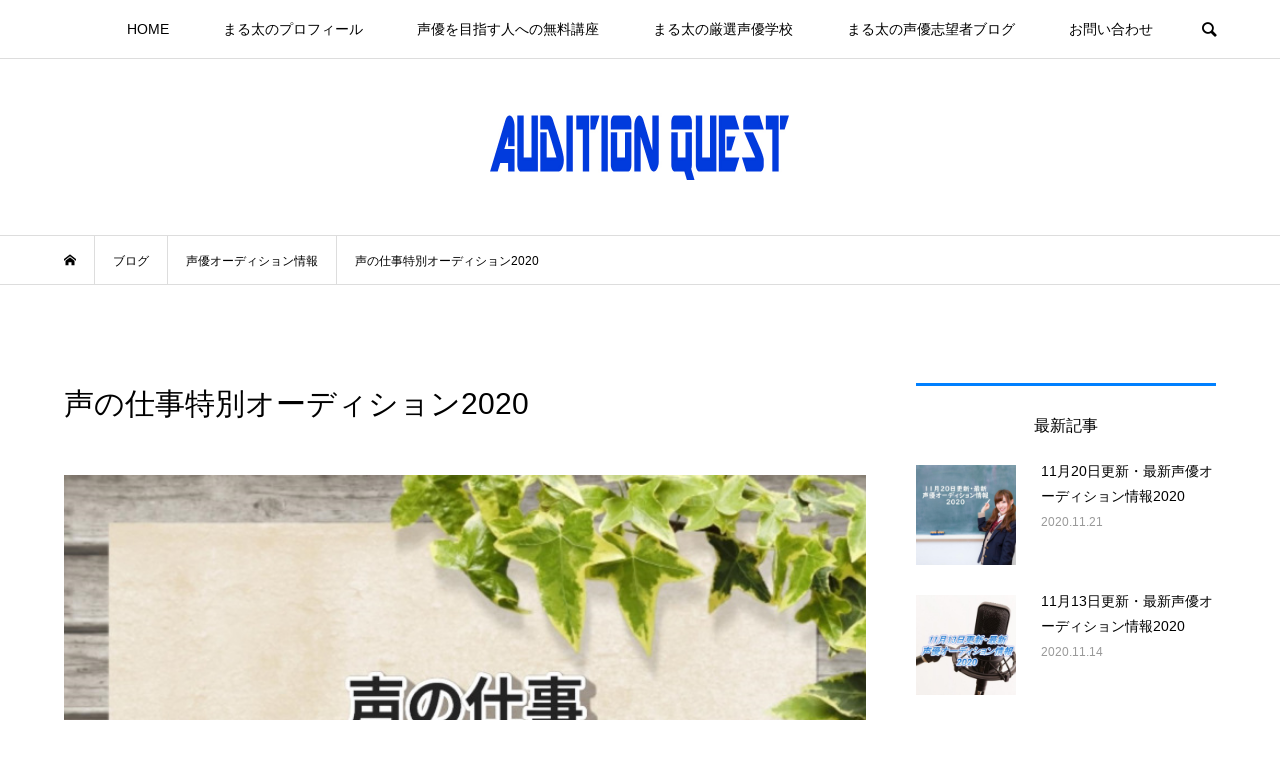

--- FILE ---
content_type: text/html; charset=UTF-8
request_url: https://audition.seiyu-quest.com/interview-deview
body_size: 11172
content:
<!DOCTYPE html>
<html lang="ja">
<head >
<meta charset="UTF-8">
<meta name="description" content="声の仕事特別オーディション2020がDeviewさんより応募できます。&amp;nbsp;概要今注目の声優、アナウンサー、キャスター、ナレーターなど「声」の分野で活躍するタレントが多数所属するプロダクション13社が参加。">
<meta name="viewport" content="width=device-width">
<title>声の仕事特別オーディション2020 &#8211; 声優オーディション・声優学校情報-本気で声優になりたいあなたへ</title>
<meta name='robots' content='max-image-preview:large' />
<link rel='stylesheet' id='wp-block-library-css' href='https://audition.seiyu-quest.com/wp-includes/css/dist/block-library/style.min.css?ver=6.4.7' type='text/css' media='all' />
<link rel='stylesheet' id='liquid-block-speech-css' href='https://audition.seiyu-quest.com/wp-content/plugins/liquid-speech-balloon/css/block.css?ver=6.4.7' type='text/css' media='all' />
<style id='classic-theme-styles-inline-css' type='text/css'>
/*! This file is auto-generated */
.wp-block-button__link{color:#fff;background-color:#32373c;border-radius:9999px;box-shadow:none;text-decoration:none;padding:calc(.667em + 2px) calc(1.333em + 2px);font-size:1.125em}.wp-block-file__button{background:#32373c;color:#fff;text-decoration:none}
</style>
<style id='global-styles-inline-css' type='text/css'>
body{--wp--preset--color--black: #000000;--wp--preset--color--cyan-bluish-gray: #abb8c3;--wp--preset--color--white: #ffffff;--wp--preset--color--pale-pink: #f78da7;--wp--preset--color--vivid-red: #cf2e2e;--wp--preset--color--luminous-vivid-orange: #ff6900;--wp--preset--color--luminous-vivid-amber: #fcb900;--wp--preset--color--light-green-cyan: #7bdcb5;--wp--preset--color--vivid-green-cyan: #00d084;--wp--preset--color--pale-cyan-blue: #8ed1fc;--wp--preset--color--vivid-cyan-blue: #0693e3;--wp--preset--color--vivid-purple: #9b51e0;--wp--preset--gradient--vivid-cyan-blue-to-vivid-purple: linear-gradient(135deg,rgba(6,147,227,1) 0%,rgb(155,81,224) 100%);--wp--preset--gradient--light-green-cyan-to-vivid-green-cyan: linear-gradient(135deg,rgb(122,220,180) 0%,rgb(0,208,130) 100%);--wp--preset--gradient--luminous-vivid-amber-to-luminous-vivid-orange: linear-gradient(135deg,rgba(252,185,0,1) 0%,rgba(255,105,0,1) 100%);--wp--preset--gradient--luminous-vivid-orange-to-vivid-red: linear-gradient(135deg,rgba(255,105,0,1) 0%,rgb(207,46,46) 100%);--wp--preset--gradient--very-light-gray-to-cyan-bluish-gray: linear-gradient(135deg,rgb(238,238,238) 0%,rgb(169,184,195) 100%);--wp--preset--gradient--cool-to-warm-spectrum: linear-gradient(135deg,rgb(74,234,220) 0%,rgb(151,120,209) 20%,rgb(207,42,186) 40%,rgb(238,44,130) 60%,rgb(251,105,98) 80%,rgb(254,248,76) 100%);--wp--preset--gradient--blush-light-purple: linear-gradient(135deg,rgb(255,206,236) 0%,rgb(152,150,240) 100%);--wp--preset--gradient--blush-bordeaux: linear-gradient(135deg,rgb(254,205,165) 0%,rgb(254,45,45) 50%,rgb(107,0,62) 100%);--wp--preset--gradient--luminous-dusk: linear-gradient(135deg,rgb(255,203,112) 0%,rgb(199,81,192) 50%,rgb(65,88,208) 100%);--wp--preset--gradient--pale-ocean: linear-gradient(135deg,rgb(255,245,203) 0%,rgb(182,227,212) 50%,rgb(51,167,181) 100%);--wp--preset--gradient--electric-grass: linear-gradient(135deg,rgb(202,248,128) 0%,rgb(113,206,126) 100%);--wp--preset--gradient--midnight: linear-gradient(135deg,rgb(2,3,129) 0%,rgb(40,116,252) 100%);--wp--preset--font-size--small: 13px;--wp--preset--font-size--medium: 20px;--wp--preset--font-size--large: 36px;--wp--preset--font-size--x-large: 42px;--wp--preset--spacing--20: 0.44rem;--wp--preset--spacing--30: 0.67rem;--wp--preset--spacing--40: 1rem;--wp--preset--spacing--50: 1.5rem;--wp--preset--spacing--60: 2.25rem;--wp--preset--spacing--70: 3.38rem;--wp--preset--spacing--80: 5.06rem;--wp--preset--shadow--natural: 6px 6px 9px rgba(0, 0, 0, 0.2);--wp--preset--shadow--deep: 12px 12px 50px rgba(0, 0, 0, 0.4);--wp--preset--shadow--sharp: 6px 6px 0px rgba(0, 0, 0, 0.2);--wp--preset--shadow--outlined: 6px 6px 0px -3px rgba(255, 255, 255, 1), 6px 6px rgba(0, 0, 0, 1);--wp--preset--shadow--crisp: 6px 6px 0px rgba(0, 0, 0, 1);}:where(.is-layout-flex){gap: 0.5em;}:where(.is-layout-grid){gap: 0.5em;}body .is-layout-flow > .alignleft{float: left;margin-inline-start: 0;margin-inline-end: 2em;}body .is-layout-flow > .alignright{float: right;margin-inline-start: 2em;margin-inline-end: 0;}body .is-layout-flow > .aligncenter{margin-left: auto !important;margin-right: auto !important;}body .is-layout-constrained > .alignleft{float: left;margin-inline-start: 0;margin-inline-end: 2em;}body .is-layout-constrained > .alignright{float: right;margin-inline-start: 2em;margin-inline-end: 0;}body .is-layout-constrained > .aligncenter{margin-left: auto !important;margin-right: auto !important;}body .is-layout-constrained > :where(:not(.alignleft):not(.alignright):not(.alignfull)){max-width: var(--wp--style--global--content-size);margin-left: auto !important;margin-right: auto !important;}body .is-layout-constrained > .alignwide{max-width: var(--wp--style--global--wide-size);}body .is-layout-flex{display: flex;}body .is-layout-flex{flex-wrap: wrap;align-items: center;}body .is-layout-flex > *{margin: 0;}body .is-layout-grid{display: grid;}body .is-layout-grid > *{margin: 0;}:where(.wp-block-columns.is-layout-flex){gap: 2em;}:where(.wp-block-columns.is-layout-grid){gap: 2em;}:where(.wp-block-post-template.is-layout-flex){gap: 1.25em;}:where(.wp-block-post-template.is-layout-grid){gap: 1.25em;}.has-black-color{color: var(--wp--preset--color--black) !important;}.has-cyan-bluish-gray-color{color: var(--wp--preset--color--cyan-bluish-gray) !important;}.has-white-color{color: var(--wp--preset--color--white) !important;}.has-pale-pink-color{color: var(--wp--preset--color--pale-pink) !important;}.has-vivid-red-color{color: var(--wp--preset--color--vivid-red) !important;}.has-luminous-vivid-orange-color{color: var(--wp--preset--color--luminous-vivid-orange) !important;}.has-luminous-vivid-amber-color{color: var(--wp--preset--color--luminous-vivid-amber) !important;}.has-light-green-cyan-color{color: var(--wp--preset--color--light-green-cyan) !important;}.has-vivid-green-cyan-color{color: var(--wp--preset--color--vivid-green-cyan) !important;}.has-pale-cyan-blue-color{color: var(--wp--preset--color--pale-cyan-blue) !important;}.has-vivid-cyan-blue-color{color: var(--wp--preset--color--vivid-cyan-blue) !important;}.has-vivid-purple-color{color: var(--wp--preset--color--vivid-purple) !important;}.has-black-background-color{background-color: var(--wp--preset--color--black) !important;}.has-cyan-bluish-gray-background-color{background-color: var(--wp--preset--color--cyan-bluish-gray) !important;}.has-white-background-color{background-color: var(--wp--preset--color--white) !important;}.has-pale-pink-background-color{background-color: var(--wp--preset--color--pale-pink) !important;}.has-vivid-red-background-color{background-color: var(--wp--preset--color--vivid-red) !important;}.has-luminous-vivid-orange-background-color{background-color: var(--wp--preset--color--luminous-vivid-orange) !important;}.has-luminous-vivid-amber-background-color{background-color: var(--wp--preset--color--luminous-vivid-amber) !important;}.has-light-green-cyan-background-color{background-color: var(--wp--preset--color--light-green-cyan) !important;}.has-vivid-green-cyan-background-color{background-color: var(--wp--preset--color--vivid-green-cyan) !important;}.has-pale-cyan-blue-background-color{background-color: var(--wp--preset--color--pale-cyan-blue) !important;}.has-vivid-cyan-blue-background-color{background-color: var(--wp--preset--color--vivid-cyan-blue) !important;}.has-vivid-purple-background-color{background-color: var(--wp--preset--color--vivid-purple) !important;}.has-black-border-color{border-color: var(--wp--preset--color--black) !important;}.has-cyan-bluish-gray-border-color{border-color: var(--wp--preset--color--cyan-bluish-gray) !important;}.has-white-border-color{border-color: var(--wp--preset--color--white) !important;}.has-pale-pink-border-color{border-color: var(--wp--preset--color--pale-pink) !important;}.has-vivid-red-border-color{border-color: var(--wp--preset--color--vivid-red) !important;}.has-luminous-vivid-orange-border-color{border-color: var(--wp--preset--color--luminous-vivid-orange) !important;}.has-luminous-vivid-amber-border-color{border-color: var(--wp--preset--color--luminous-vivid-amber) !important;}.has-light-green-cyan-border-color{border-color: var(--wp--preset--color--light-green-cyan) !important;}.has-vivid-green-cyan-border-color{border-color: var(--wp--preset--color--vivid-green-cyan) !important;}.has-pale-cyan-blue-border-color{border-color: var(--wp--preset--color--pale-cyan-blue) !important;}.has-vivid-cyan-blue-border-color{border-color: var(--wp--preset--color--vivid-cyan-blue) !important;}.has-vivid-purple-border-color{border-color: var(--wp--preset--color--vivid-purple) !important;}.has-vivid-cyan-blue-to-vivid-purple-gradient-background{background: var(--wp--preset--gradient--vivid-cyan-blue-to-vivid-purple) !important;}.has-light-green-cyan-to-vivid-green-cyan-gradient-background{background: var(--wp--preset--gradient--light-green-cyan-to-vivid-green-cyan) !important;}.has-luminous-vivid-amber-to-luminous-vivid-orange-gradient-background{background: var(--wp--preset--gradient--luminous-vivid-amber-to-luminous-vivid-orange) !important;}.has-luminous-vivid-orange-to-vivid-red-gradient-background{background: var(--wp--preset--gradient--luminous-vivid-orange-to-vivid-red) !important;}.has-very-light-gray-to-cyan-bluish-gray-gradient-background{background: var(--wp--preset--gradient--very-light-gray-to-cyan-bluish-gray) !important;}.has-cool-to-warm-spectrum-gradient-background{background: var(--wp--preset--gradient--cool-to-warm-spectrum) !important;}.has-blush-light-purple-gradient-background{background: var(--wp--preset--gradient--blush-light-purple) !important;}.has-blush-bordeaux-gradient-background{background: var(--wp--preset--gradient--blush-bordeaux) !important;}.has-luminous-dusk-gradient-background{background: var(--wp--preset--gradient--luminous-dusk) !important;}.has-pale-ocean-gradient-background{background: var(--wp--preset--gradient--pale-ocean) !important;}.has-electric-grass-gradient-background{background: var(--wp--preset--gradient--electric-grass) !important;}.has-midnight-gradient-background{background: var(--wp--preset--gradient--midnight) !important;}.has-small-font-size{font-size: var(--wp--preset--font-size--small) !important;}.has-medium-font-size{font-size: var(--wp--preset--font-size--medium) !important;}.has-large-font-size{font-size: var(--wp--preset--font-size--large) !important;}.has-x-large-font-size{font-size: var(--wp--preset--font-size--x-large) !important;}
.wp-block-navigation a:where(:not(.wp-element-button)){color: inherit;}
:where(.wp-block-post-template.is-layout-flex){gap: 1.25em;}:where(.wp-block-post-template.is-layout-grid){gap: 1.25em;}
:where(.wp-block-columns.is-layout-flex){gap: 2em;}:where(.wp-block-columns.is-layout-grid){gap: 2em;}
.wp-block-pullquote{font-size: 1.5em;line-height: 1.6;}
</style>
<link rel='stylesheet' id='toc-screen-css' href='https://audition.seiyu-quest.com/wp-content/plugins/table-of-contents-plus/screen.min.css?ver=2411.1' type='text/css' media='all' />
<link rel='stylesheet' id='bloom-style-css' href='https://audition.seiyu-quest.com/wp-content/themes/bloom_tcd053/style.css?ver=1.3.4' type='text/css' media='all' />
<link rel='stylesheet' id='bloom-slick-css' href='https://audition.seiyu-quest.com/wp-content/themes/bloom_tcd053/css/slick.min.css?ver=6.4.7' type='text/css' media='all' />
<link rel='stylesheet' id='bloom-responsive-css' href='https://audition.seiyu-quest.com/wp-content/themes/bloom_tcd053/responsive.css?ver=1.3.4' type='text/css' media='all' />
<link rel='stylesheet' id='tablepress-default-css' href='https://audition.seiyu-quest.com/wp-content/plugins/tablepress/css/build/default.css?ver=2.4.4' type='text/css' media='all' />
<script type="text/javascript" src="https://audition.seiyu-quest.com/wp-includes/js/jquery/jquery.min.js?ver=3.7.1" id="jquery-core-js"></script>
<script type="text/javascript" src="https://audition.seiyu-quest.com/wp-includes/js/jquery/jquery-migrate.min.js?ver=3.4.1" id="jquery-migrate-js"></script>
<link rel="https://api.w.org/" href="https://audition.seiyu-quest.com/wp-json/" /><link rel="alternate" type="application/json" href="https://audition.seiyu-quest.com/wp-json/wp/v2/posts/3966" /><link rel="EditURI" type="application/rsd+xml" title="RSD" href="https://audition.seiyu-quest.com/xmlrpc.php?rsd" />
<meta name="generator" content="WordPress 6.4.7" />
<link rel="canonical" href="https://audition.seiyu-quest.com/interview-deview" />
<link rel='shortlink' href='https://audition.seiyu-quest.com/?p=3966' />
<link rel="alternate" type="application/json+oembed" href="https://audition.seiyu-quest.com/wp-json/oembed/1.0/embed?url=https%3A%2F%2Faudition.seiyu-quest.com%2Finterview-deview" />
<link rel="alternate" type="text/xml+oembed" href="https://audition.seiyu-quest.com/wp-json/oembed/1.0/embed?url=https%3A%2F%2Faudition.seiyu-quest.com%2Finterview-deview&#038;format=xml" />
<style>
.c-comment__form-submit:hover, c-comment__password-protected, .p-pagetop a, .slick-dots li.slick-active button, .slick-dots li:hover button { background-color: #0080ff; }
.p-entry__pickup, .p-entry__related, .p-widget__title, .slick-dots li.slick-active button, .slick-dots li:hover button { border-color: #0080ff; }
.p-index-tab__item.is-active, .p-index-tab__item:hover { border-bottom-color: #0080ff; }
.c-comment__tab-item.is-active a, .c-comment__tab-item a:hover, .c-comment__tab-item.is-active p { background-color: rgba(0, 128, 255, 0.7); }
.c-comment__tab-item.is-active a:after, .c-comment__tab-item.is-active p:after { border-top-color: rgba(0, 128, 255, 0.7); }
.p-article__meta, .p-blog-list__item-excerpt, .p-ranking-list__item-excerpt, .p-author__views, .p-page-links a, .p-page-links .p-page-links__title, .p-pager__item span { color: #999999; }
.p-page-links > span, .p-page-links a:hover, .p-entry__next-page__link { background-color: #999999; }
.p-page-links > span, .p-page-links a { border-color: #999999; }

a:hover, a:hover .p-article__title, .p-global-nav > li:hover > a, .p-global-nav > li.current-menu-item > a, .p-global-nav > li.is-active > a, .p-breadcrumb a:hover, .p-widget-categories .has-children .toggle-children:hover::before, .p-footer-widget-area .p-siteinfo .p-social-nav li a:hover, .p-footer-widget-area__default .p-siteinfo .p-social-nav li a:hover { color: #9bcff9; }
.p-global-nav .sub-menu a:hover, .p-global-nav .sub-menu .current-menu-item > a, .p-megamenu a.p-megamenu__hover:hover, .p-entry__next-page__link:hover, .c-pw__btn:hover { background: #9bcff9; }
.p-entry__date, .p-entry__body, .p-author__desc, .p-breadcrumb, .p-breadcrumb a { color: #000000; }
.p-entry__body a { color: #0000ff; }
.p-entry__body a:hover { color: #9bcff9; }
.p-float-native-ad-label { background: #000000; color: #ffffff; font-size: 11px; }
.p-category-item--8, .cat-item-8> a, .cat-item-8 .toggle-children { color: #dda0dd; }
.p-category-item--15, .cat-item-15> a, .cat-item-15 .toggle-children { color: #4682b4; }
.p-category-item--18, .cat-item-18> a, .cat-item-18 .toggle-children { color: #ff69b4; }
.p-category-item--9, .cat-item-9> a, .cat-item-9 .toggle-children { color: #dda0dd; }
.p-category-item--17, .cat-item-17> a, .cat-item-17 .toggle-children { color: #da70d6; }
.p-category-item--12, .cat-item-12> a, .cat-item-12 .toggle-children { color: #ba55d3; }
.p-category-item--7, .cat-item-7> a, .cat-item-7 .toggle-children { color: #db7093; }
.p-category-item--13, .cat-item-13> a, .cat-item-13 .toggle-children { color: #4169e1; }
.p-category-item--19, .cat-item-19> a, .cat-item-19 .toggle-children { color: #5cc507; }
body { font-family: Verdana, "ヒラギノ角ゴ ProN W3", "Hiragino Kaku Gothic ProN", "メイリオ", Meiryo, sans-serif; }
.p-logo, .p-entry__title, .p-article__title, .p-article__title__overlay, .p-headline, .p-page-header__title, .p-widget__title, .p-sidemenu .p-siteinfo__title, .p-index-slider__item-catch, .p-header-video__caption-catch, .p-footer-blog__catch, .p-footer-cta__catch {
font-family: Segoe UI, "ヒラギノ角ゴ ProN W3", "Hiragino Kaku Gothic ProN", "メイリオ", Meiryo, sans-serif;
}
.c-load--type1 { border: 3px solid rgba(153, 153, 153, 0.2); border-top-color: #000000; }
.p-hover-effect--type1:hover img { -webkit-transform: scale(1.2) rotate(2deg); transform: scale(1.2) rotate(2deg); }
.p-hover-effect--type2 img { margin-left: -8px; }
.p-hover-effect--type2:hover img { margin-left: 8px; }
.p-hover-effect--type1 .p-article__overlay { background: rgba(0, 0, 0, 0.5); }
.p-hover-effect--type2:hover img { opacity: 0.5 }
.p-hover-effect--type2 .p-hover-effect__image { background: #000000; }
.p-hover-effect--type2 .p-article__overlay { background: rgba(0, 0, 0, 0.5); }
.p-hover-effect--type3 .p-hover-effect__image { background: #000000; }
.p-hover-effect--type3:hover img { opacity: 0.5; }
.p-hover-effect--type3 .p-article__overlay { background: rgba(0, 0, 0, 0.5); }
.p-entry__title { font-size: 30px; }
.p-entry__body, .p-entry__body p { font-size: 16px; }
.l-header__bar { background: rgba(255, 255, 255, 0.8); }
.l-header__bar > .l-inner > a, .p-global-nav > li > a { color: #000000; }
.l-header__logo--text a { color: #000000; font-size: 28px; }
.l-footer .p-siteinfo .p-logo { font-size: 28px; }
@media only screen and (max-width: 1200px) {
	.l-header__logo--mobile.l-header__logo--text a { font-size: 18px; }
	.p-global-nav { background-color: rgba(0,128,255, 0.8); }
}
@media only screen and (max-width: 991px) {
	.l-footer .p-siteinfo .p-logo { font-size: 18px; }
	.p-copyright { background-color: #0080ff; }
	.p-pagetop a { background-color: #999999; }
}
/*H3:ポイントタグ*/
.h3aq{
position: relative;
border-top: solid 3px #0080ff;
border-bottom: solid 3px #0080ff;
background: #EEFFFF;
line-height: 1.4;
padding: 0.4em 0.5em;
margin: 2em 0 0.5em;
font-weight: bold;
}

.h3aq:after {/*タブ*/
position: absolute;
content: '★ポイント★';
background: #0080ff;
color: #fff;
left: 0px;
bottom: 100%;
border-radius: 5px 5px 0 0;
padding: 5px 7px 3px;
font-size: 0.7em;
font-weight:bold;
line-height: 1;
letter-spacing: 0.05em;
  }

/*H4:吹き出し*/
.h4aq{
  position: relative;
  padding: .5em .75em;
  background-color: #0080ff;
  border-radius: 10px;
font-weight: bold;
color: #FFFFFF;
}
.h4aq::after {
  position: absolute;
  top: 100%;
  left: 30px;
  content: '';
  width: 0;
  height: 0;
  border: 10px solid transparent;
  border-top: 15px solid #0080ff
}

.btn-1 {
    background-color: #dc143c; /* ボタン背景色 */
    color: #fff; /* ボタン文字色 */
    box-shadow: 0 2px 5px 0 rgba(0,0,0,0.2);
    font-weight: bold;
    border-radius: 4px;
    max-width: 80%;
    margin: 0.5em auto;
    padding: 0;
    text-align: center;
    line-height: 1.4;
    transition: all .2s ease;
    opacity: 0.8;
}

.btn-1:hover {
    box-shadow: none;
    transform: translateY(2px);
}

.btn-1 a {
    text-decoration: none !important;
    color: #fff !important;
    display: block;
    margin: 0;
    padding: 0.5em;
}

.btn-1 > img { float: left; }
.btn-1::after{ content: ''; clear: left; }

.marker-yellow {
background: linear-gradient(transparent 60%, #ffff00 50%);
}
</style>
<style type="text/css">

</style>
<meta name="google-site-verification" content="JKWBWMEYq0vAzA-re45ZGigbyszk18Evp1VOJljBPW4" />
</head><!-- Global site tag (gtag.js) - Google Analytics -->
<script async src="https://www.googletagmanager.com/gtag/js?id=UA-101232344-2"></script>
<script>
  window.dataLayer = window.dataLayer || [];
  function gtag(){dataLayer.push(arguments);}
  gtag('js', new Date());

  gtag('config', 'UA-101232344-2');
</script>

<body class="post-template-default single single-post postid-3966 single-format-standard is-responsive l-header__fix l-header__fix--mobile">
<div id="site_wrap">
	<header id="js-header" class="l-header">
		<div class="l-header__bar">
			<div class="l-inner">
				<div class="p-logo l-header__logo l-header__logo--mobile l-header__logo--retina">
					<a href="https://audition.seiyu-quest.com/"><img src="https://audition.seiyu-quest.com/wp-content/uploads/2018/11/AQrogo250-59.jpg" alt="声優オーディション・声優学校情報-本気で声優になりたいあなたへ" width="125"></a>
				</div>
<nav class="menu-%e3%82%b5%e3%83%b3%e3%83%97%e3%83%ab%e3%83%a1%e3%83%8b%e3%83%a5%e3%83%bc-container"><ul id="js-global-nav" class="p-global-nav u-clearfix">
<li class="p-header-search p-header-search--mobile"><form action="https://audition.seiyu-quest.com/" method="get"><input type="text" name="s" value="" class="p-header-search__input" placeholder="SEARCH"><input type="submit" value="&#xe915;" class="p-header-search__submit"></form></li>
<li id="menu-item-20" class="menu-item menu-item-type-custom menu-item-object-custom menu-item-home menu-item-20"><a href="http://audition.seiyu-quest.com/">HOME<span></span></a></li>
<li id="menu-item-3463" class="menu-item menu-item-type-post_type menu-item-object-page menu-item-3463"><a href="https://audition.seiyu-quest.com/maruta-profile">まる太のプロフィール<span></span></a></li>
<li id="menu-item-1538" class="menu-item menu-item-type-taxonomy menu-item-object-category menu-item-1538"><a href="https://audition.seiyu-quest.com/category/seiyuu-lesson">声優を目指す人への無料講座<span></span></a></li>
<li id="menu-item-2260" class="menu-item menu-item-type-taxonomy menu-item-object-category menu-item-2260"><a href="https://audition.seiyu-quest.com/category/seiyumatome/pick-up%e3%80%80seiyu-school">まる太の厳選声優学校<span></span></a></li>
<li id="menu-item-3388" class="menu-item menu-item-type-taxonomy menu-item-object-category menu-item-3388"><a href="https://audition.seiyu-quest.com/category/column">まる太の声優志望者ブログ<span></span></a></li>
<li id="menu-item-1155" class="menu-item menu-item-type-post_type menu-item-object-page menu-item-1155"><a href="https://audition.seiyu-quest.com/contact-maruta">お問い合わせ<span></span></a></li>
</ul></nav>				<a href="#" id="js-menu-button" class="p-menu-button c-menu-button u-visible-lg"></a>
				<a href="#" id="js-search-button" class="p-search-button c-search-button u-hidden-lg"></a>
				<div class="p-header-search p-header-search--pc">
					<form action="https://audition.seiyu-quest.com/" method="get">
						<input type="text" name="s" value="" class="p-header-search__input" placeholder="SEARCH">
					</form>
				</div>
			</div>
		</div>
		<div class="l-inner">
			<div class="p-logo l-header__logo l-header__logo--pc l-header__logo--retina">
				<a href="https://audition.seiyu-quest.com/"><img src="https://audition.seiyu-quest.com/wp-content/uploads/2018/11/AQrogo600-142.jpg" alt="声優オーディション・声優学校情報-本気で声優になりたいあなたへ" width="300"></a>
			</div>
		</div>
	</header>
<main class="l-main">
	<div class="p-breadcrumb c-breadcrumb">
		<ul class="p-breadcrumb__inner c-breadcrumb__inner l-inner u-clearfix" itemscope itemtype="http://schema.org/BreadcrumbList">
			<li class="p-breadcrumb__item c-breadcrumb__item p-breadcrumb__item--home c-breadcrumb__item--home" itemprop="itemListElement" itemscope itemtype="http://schema.org/ListItem">
				<a href="https://audition.seiyu-quest.com/" itemprop="item"><span itemprop="name">HOME</span></a>
				<meta itemprop="position" content="1" />
			</li>
			<li class="p-breadcrumb__item c-breadcrumb__item" itemprop="itemListElement" itemscope itemtype="http://schema.org/ListItem">
				<a href="https://audition.seiyu-quest.com" itemprop="item">
					<span itemprop="name">ブログ</span>
				</a>
				<meta itemprop="position" content="2" />
			</li>
			<li class="p-breadcrumb__item c-breadcrumb__item" itemprop="itemListElement" itemscope itemtype="http://schema.org/ListItem">
				<a href="https://audition.seiyu-quest.com/category/audition" itemprop="item">
					<span itemprop="name">声優オーディション情報</span>
				</a>
				<meta itemprop="position" content="3" />
			</li>
			<li class="p-breadcrumb__item c-breadcrumb__item" itemprop="itemListElement" itemscope itemtype="http://schema.org/ListItem">
				<span itemprop="name">声の仕事特別オーディション2020</span>
				<meta itemprop="position" content="4" />
			</li>
		</ul>
	</div>
	<div class="l-inner l-2colmuns u-clearfix">
		<article class="p-entry l-primary">
			<div class="p-entry__inner">
				<h1 class="p-entry__title">声の仕事特別オーディション2020</h1>
				<div class="p-entry__thumbnail">
					<img width="733" height="550" src="https://audition.seiyu-quest.com/wp-content/uploads/2020/06/7eead554be76bf9ba6476ea8307a9f2e.jpg" class="attachment-full size-full wp-post-image" alt="声の仕事特別オーディション2020" decoding="async" fetchpriority="high" />
				</div>
				<div class="p-entry__body">
<p><span style="font-size: 150%; color: #ff0000;">声の仕事特別オーディション2020がDeviewさんより応募できます。</span></p>
<p>&nbsp;</p>
<h3 class="h3aq">概要</h3>
<p>今注目の声優、アナウンサー、キャスター、ナレーターなど「声」の分野で活躍するタレントが多数所属するプロダクション13社が参加。<br />
募集の年齢の幅も広く、大学生から社会人、すでにアナウンサー、キャスターなど芸能経験のある人の応募も可能な事務所の情報も多数掲載。<br />
もちろん複数の事務所に同時に応募することもOK。あなたの声を活かしてデビューのチャンスを掴もう。</p>
<p>&nbsp;</p>
<p><strong>【応募締切】</strong><br />
<span style="color: #ff0000;"><strong>2020年 7月1日</strong></span></p>
<p>&nbsp;</p>
<p><strong>【応募資格】</strong><br />
各事務所により異なります。</p>
<p>&nbsp;</p>
<p><strong>【応募方法】</strong><br />
Deviewさんの公式ホームページより登録を行い応募してください。</p>
<p>&nbsp;</p>
<p><strong>【Deviewさんの公式ホームページはこちらから】</strong><br />
<a href="https://deview.co.jp/Article?am_interview_id=909&amp;set_cookie=2"><span style="text-decoration: underline;">声の仕事特別オーディション2020公式ホームページ</span></a></p>
<p>&nbsp;</p>
<h3 class="h3aq">まる太のコメント</h3>
<p>声優、アナウンサーなど声の仕事を扱う13社の事務所さんがオーディションを開催します。</p>
<p><strong class="marker-yellow">その中で声優を扱っている有名事務所は、アニモプロデュース、ジャストプロ、スペースクラフトになるでしょう。</strong></p>
<p>これらの<span style="color: #ff0000;"><strong>事務所に入所したい声優志望者さんにとってはチャンスとなるオーディション</strong></span>かもしれません。</p>
<p>他にも有名アナウンサーが在籍しているセント・フォースなどもありますので、どんな事務所が参加しているのかチェックしてみるのも良いと思います。</p>
<p>&nbsp;</p>
<p><strong>【声優オーディションの宣材写真、ボイスサンプル作成の時に参考にしてほしい詳細記事】</strong><br />
・<a href="https://audition.seiyu-quest.com/audition-a-publicity-shot"><span style="text-decoration: underline;">NO.14 声優オーディションで必要な宣材写真の撮り方とは？</span></a><br />
・<a href="https://audition.seiyu-quest.com/audition-garments"><span style="text-decoration: underline;">NO.15 宣材写真や声優オーディション時に選ぶべき服装</span></a><br />
・<a href="https://audition.seiyu-quest.com/voice-samples"><span style="text-decoration: underline;">NO.16 名前がポイント！？基本的なボイスサンプルの作り方と注意すべきこと</span></a><br />
・<a href="https://audition.seiyu-quest.com/voice-sample-theory"><span style="text-decoration: underline;">声優オーディション対策！プロの声優が意識するボイスサンプルの作り方</span></a></p>
<p><strong>【声優学校ランキング】</strong><br />
・<a href="https://audition.seiyu-quest.com/ranking-easy-vocational-school-voice-tokyo-2020"><span style="text-decoration: underline;">声優になりやすい人気声優ランキングベスト5</span></a><br />
・<a href="https://audition.seiyu-quest.com/ranking-vocational-school-expenses-tokyo-2020"><span style="text-decoration: underline;">学費が安い人気声優学校ランキングベスト5【声優養成所編】</span></a><br />
・<a href="https://audition.seiyu-quest.com/ranking-vocational-school-voice-tokyo-2020"><span style="text-decoration: underline;">学費が安い人気声優学校ランキングベスト5【専門＆一般声優学校編】</span></a></p>
				</div>
				<ul class="p-entry__meta c-meta-box u-clearfix">
																			</ul>
				<ul class="p-entry__nav c-entry-nav">
					<li class="c-entry-nav__item c-entry-nav__item--prev">
						<a href="https://audition.seiyu-quest.com/new-seiyu-audition-6-12-2020" data-prev="前の記事"><span class="u-hidden-sm">6月12日更新・最新声優オーディション情報2020</span></a>
					</li>
					<li class="c-entry-nav__item c-entry-nav__item--next">
						<a href="https://audition.seiyu-quest.com/new-seiyu-audition-6-19-2020" data-next="次の記事"><span class="u-hidden-sm">6月19日更新・最新声優オーディション情報2020</span></a>
					</li>
				</ul>
			</div>
			<section class="p-entry__related">
				<div class="p-entry__related__inner">
					<h2 class="p-headline">関連記事一覧</h2>
					<div class="p-entry__related-items">
						<article class="p-entry__related-item">
							<a class="p-hover-effect--type1" href="https://audition.seiyu-quest.com/mausupromotion-school-34">
								<div class="p-entry__related__thumbnail p-hover-effect--type1">
									<img width="500" height="500" src="https://audition.seiyu-quest.com/wp-content/uploads/2019/01/マウスｐ-500x500.jpg" class="attachment-size1 size-size1 wp-post-image" alt="" decoding="async" />
								</div>
								<h3 class="p-entry__related__title p-article__title">マウスプロモーション付属俳優養成所34期生募集中</h3>
							</a>
						</article>
						<article class="p-entry__related-item">
							<a class="p-hover-effect--type1" href="https://audition.seiyu-quest.com/new-seiyu-audition-7-24-2020">
								<div class="p-entry__related__thumbnail p-hover-effect--type1">
									<img width="500" height="500" src="https://audition.seiyu-quest.com/wp-content/uploads/2020/07/515091089b27ddbe95bc46f18e98df38-1-500x500.jpg" class="attachment-size1 size-size1 wp-post-image" alt="7月24更新・最新声優オーディション情報2020" decoding="async" />
								</div>
								<h3 class="p-entry__related__title p-article__title">7月24日更新・最新声優オーディション情報2020</h3>
							</a>
						</article>
						<article class="p-entry__related-item">
							<a class="p-hover-effect--type1" href="https://audition.seiyu-quest.com/new-seiyu-audition-3-1-2019">
								<div class="p-entry__related__thumbnail p-hover-effect--type1">
									<img width="500" height="500" src="https://audition.seiyu-quest.com/wp-content/uploads/2019/03/3月1日更新・最新声優オーディション情報2019-500x500.jpg" class="attachment-size1 size-size1 wp-post-image" alt="3月1日最新声優オーディション情報2019" decoding="async" loading="lazy" />
								</div>
								<h3 class="p-entry__related__title p-article__title">3月1日更新・最新声優オーディション情報2019</h3>
							</a>
						</article>
						<article class="p-entry__related-item">
							<a class="p-hover-effect--type1" href="https://audition.seiyu-quest.com/apte-pro-school-11">
								<div class="p-entry__related__thumbnail p-hover-effect--type1">
									<img width="500" height="500" src="https://audition.seiyu-quest.com/wp-content/uploads/2020/02/アプトプロ付属養成所　2020年度入所オーディション-500x500.jpg" class="attachment-size1 size-size1 wp-post-image" alt="アプトプロ付属養成所　2020年度入所オーディション" decoding="async" loading="lazy" />
								</div>
								<h3 class="p-entry__related__title p-article__title">アプトプロ付属養成所　2020年度入所オーディション</h3>
							</a>
						</article>
						<article class="p-entry__related-item">
							<a class="p-hover-effect--type1" href="https://audition.seiyu-quest.com/seiyuaward-audition-15">
								<div class="p-entry__related__thumbnail p-hover-effect--type1">
									<img width="500" height="500" src="https://audition.seiyu-quest.com/wp-content/uploads/2020/09/86d64e38f38b47288d933b2815bc6fe8-500x500.jpg" class="attachment-size1 size-size1 wp-post-image" alt="第15回声優アワード新人発掘オーディション" decoding="async" loading="lazy" />
								</div>
								<h3 class="p-entry__related__title p-article__title">第15回声優アワード新人発掘オーディション</h3>
							</a>
						</article>
						<article class="p-entry__related-item">
							<a class="p-hover-effect--type1" href="https://audition.seiyu-quest.com/new-seiyu-audition-10-2-2020">
								<div class="p-entry__related__thumbnail p-hover-effect--type1">
									<img width="500" height="500" src="https://audition.seiyu-quest.com/wp-content/uploads/2020/10/fe1e53931c268169e9c82e0fb5bbf8b3-1-500x500.jpg" class="attachment-size1 size-size1 wp-post-image" alt="10月2日更新・最新声優オーディション情報2020" decoding="async" loading="lazy" />
								</div>
								<h3 class="p-entry__related__title p-article__title">10月2日更新・最新声優オーディション情報2020</h3>
							</a>
						</article>
						<article class="p-entry__related-item">
							<a class="p-hover-effect--type1" href="https://audition.seiyu-quest.com/new-seiyu-audition-3-22-2019">
								<div class="p-entry__related__thumbnail p-hover-effect--type1">
									<img width="500" height="500" src="https://audition.seiyu-quest.com/wp-content/uploads/2019/03/3月22日更新・最新声優オーディション情報2019-500x500.jpg" class="attachment-size1 size-size1 wp-post-image" alt="3月22日最新声優オーディション情報2019" decoding="async" loading="lazy" />
								</div>
								<h3 class="p-entry__related__title p-article__title">3月22日更新・最新声優オーディション情報2019</h3>
							</a>
						</article>
						<article class="p-entry__related-item">
							<a class="p-hover-effect--type1" href="https://audition.seiyu-quest.com/new-seiyu-audition-2-21-2020">
								<div class="p-entry__related__thumbnail p-hover-effect--type1">
									<img width="500" height="500" src="https://audition.seiyu-quest.com/wp-content/uploads/2020/02/2月21日更新・最新声優オーディション情報2020-1-500x500.jpg" class="attachment-size1 size-size1 wp-post-image" alt="2月21日更新・最新声優オーディション情報2020" decoding="async" loading="lazy" />
								</div>
								<h3 class="p-entry__related__title p-article__title">2月21日更新・最新声優オーディション情報2020</h3>
							</a>
						</article>
					</div>
				</div>
			</section>
		</article>
		<aside class="p-sidebar l-secondary">
			<div class="p-sidebar__inner">
<div class="p-widget styled_post_list1_widget" id="styled_post_list1_widget-6">
<h2 class="p-widget__title">最新記事</h2>
<ul class="p-widget-list p-widget-list__type1">
	<li class="p-widget-list__item u-clearfix">
		<a class="p-hover-effect--type1" href="https://audition.seiyu-quest.com/new-seiyu-audition-11-20-2020">
			<div class="p-widget-list__item-thumbnail p-hover-effect__image"><img width="500" height="500" src="https://audition.seiyu-quest.com/wp-content/uploads/2020/11/a483bb1f84cefe25af0048fc67645155-500x500.jpg" class="attachment-size1 size-size1 wp-post-image" alt="11月20日更新・最新声優オーディション情報2020" decoding="async" loading="lazy" /></div>
			<h3 class="p-widget-list__item-title p-article__title">11月20日更新・最新声優オーディション情報2020</h3>
			<p class="p-widget-list__item-meta p-article__meta"><time class="p-widget-list__item-date" datetime="2020-11-21">2020.11.21</time></p>
		</a>
	</li>
	<li class="p-widget-list__item u-clearfix">
		<a class="p-hover-effect--type1" href="https://audition.seiyu-quest.com/new-seiyu-audition-11-13-2020">
			<div class="p-widget-list__item-thumbnail p-hover-effect__image"><img width="500" height="500" src="https://audition.seiyu-quest.com/wp-content/uploads/2020/11/9c6d3665d6bd62cd2350b88b5b4b690b-2-500x500.jpg" class="attachment-size1 size-size1 wp-post-image" alt="11月13日更新・最新声優オーディション情報2020" decoding="async" loading="lazy" /></div>
			<h3 class="p-widget-list__item-title p-article__title">11月13日更新・最新声優オーディション情報2020</h3>
			<p class="p-widget-list__item-meta p-article__meta"><time class="p-widget-list__item-date" datetime="2020-11-14">2020.11.14</time></p>
		</a>
	</li>
	<li class="p-widget-list__item u-clearfix">
		<a class="p-hover-effect--type1" href="https://audition.seiyu-quest.com/new-seiyu-audition-11-6-2020">
			<div class="p-widget-list__item-thumbnail p-hover-effect__image"><img width="500" height="500" src="https://audition.seiyu-quest.com/wp-content/uploads/2020/11/851d7ba0914f9e632dcc93915e373409-1-500x500.jpg" class="attachment-size1 size-size1 wp-post-image" alt="11月6日更新・最新声優オーディション情報2020" decoding="async" loading="lazy" /></div>
			<h3 class="p-widget-list__item-title p-article__title">11月6日更新・最新声優オーディション情報2020</h3>
			<p class="p-widget-list__item-meta p-article__meta"><time class="p-widget-list__item-date" datetime="2020-11-06">2020.11.06</time></p>
		</a>
	</li>
	<li class="p-widget-list__item u-clearfix">
		<a class="p-hover-effect--type1" href="https://audition.seiyu-quest.com/kekke-audition-2020-12">
			<div class="p-widget-list__item-thumbnail p-hover-effect__image"><img width="500" height="500" src="https://audition.seiyu-quest.com/wp-content/uploads/2020/11/f031f366a5f6a4ba26c1e9b365d728fd-500x500.jpg" class="attachment-size1 size-size1 wp-post-image" alt="ケッケコーポレーション所属オーディション【2020年12月】" decoding="async" loading="lazy" /></div>
			<h3 class="p-widget-list__item-title p-article__title">ケッケコーポレーション所属オーディション【2020年12月】</h3>
			<p class="p-widget-list__item-meta p-article__meta"><time class="p-widget-list__item-date" datetime="2020-11-04">2020.11.04</time></p>
		</a>
	</li>
	<li class="p-widget-list__item u-clearfix">
		<a class="p-hover-effect--type1" href="https://audition.seiyu-quest.com/new-seiyu-audition-10-30-2020">
			<div class="p-widget-list__item-thumbnail p-hover-effect__image"><img width="500" height="500" src="https://audition.seiyu-quest.com/wp-content/uploads/2020/10/fd00f981f7fdaf6424d506b537f5a84e-2-500x500.jpg" class="attachment-size1 size-size1 wp-post-image" alt="10月30日更新・最新声優オーディション情報2020" decoding="async" loading="lazy" /></div>
			<h3 class="p-widget-list__item-title p-article__title">10月30日更新・最新声優オーディション情報2020</h3>
			<p class="p-widget-list__item-meta p-article__meta"><time class="p-widget-list__item-date" datetime="2020-10-31">2020.10.31</time></p>
		</a>
	</li>
</ul>
</div>
<div class="p-widget widget_categories" id="categories-4">
<h2 class="p-widget__title">カテゴリー選択</h2>
<form action="https://audition.seiyu-quest.com" method="get"><label class="screen-reader-text" for="cat">カテゴリー選択</label><select  name='cat' id='cat' class='postform'>
	<option value='-1'>カテゴリーを選択</option>
	<option class="level-0" value="15">まる太の厳選声優学校</option>
	<option class="level-0" value="18">厳選声優オーディション</option>
	<option class="level-0" value="8">声優を目指す前に知っておきたいこと</option>
	<option class="level-0" value="9">声優オーディションを受ける時の心得</option>
	<option class="level-0" value="17">声優を目指す人への無料講座</option>
	<option class="level-0" value="12">まる太の声優志望者ブログ</option>
	<option class="level-0" value="7">声優オーディション情報</option>
	<option class="level-0" value="13">声優学校情報</option>
	<option class="level-0" value="19">声優学校ランキング</option>
</select>
</form><script type="text/javascript">
/* <![CDATA[ */

(function() {
	var dropdown = document.getElementById( "cat" );
	function onCatChange() {
		if ( dropdown.options[ dropdown.selectedIndex ].value > 0 ) {
			dropdown.parentNode.submit();
		}
	}
	dropdown.onchange = onCatChange;
})();

/* ]]> */
</script>
</div>
<div class="p-widget tcdw_archive_list_widget" id="tcdw_archive_list_widget-5">
<h2 class="p-widget__title">月別アーカイブ</h2>
		<div class="p-dropdown">
			<div class="p-dropdown__title">月を選択</div>
			<ul class="p-dropdown__list">
					<li><a href='https://audition.seiyu-quest.com/2020/11'>2020年11月</a></li>
	<li><a href='https://audition.seiyu-quest.com/2020/10'>2020年10月</a></li>
	<li><a href='https://audition.seiyu-quest.com/2020/09'>2020年9月</a></li>
	<li><a href='https://audition.seiyu-quest.com/2020/08'>2020年8月</a></li>
	<li><a href='https://audition.seiyu-quest.com/2020/07'>2020年7月</a></li>
	<li><a href='https://audition.seiyu-quest.com/2020/06'>2020年6月</a></li>
	<li><a href='https://audition.seiyu-quest.com/2020/05'>2020年5月</a></li>
	<li><a href='https://audition.seiyu-quest.com/2020/04'>2020年4月</a></li>
	<li><a href='https://audition.seiyu-quest.com/2020/03'>2020年3月</a></li>
	<li><a href='https://audition.seiyu-quest.com/2020/02'>2020年2月</a></li>
	<li><a href='https://audition.seiyu-quest.com/2020/01'>2020年1月</a></li>
	<li><a href='https://audition.seiyu-quest.com/2019/12'>2019年12月</a></li>
	<li><a href='https://audition.seiyu-quest.com/2019/11'>2019年11月</a></li>
	<li><a href='https://audition.seiyu-quest.com/2019/10'>2019年10月</a></li>
	<li><a href='https://audition.seiyu-quest.com/2019/09'>2019年9月</a></li>
	<li><a href='https://audition.seiyu-quest.com/2019/08'>2019年8月</a></li>
	<li><a href='https://audition.seiyu-quest.com/2019/07'>2019年7月</a></li>
	<li><a href='https://audition.seiyu-quest.com/2019/06'>2019年6月</a></li>
	<li><a href='https://audition.seiyu-quest.com/2019/05'>2019年5月</a></li>
	<li><a href='https://audition.seiyu-quest.com/2019/04'>2019年4月</a></li>
	<li><a href='https://audition.seiyu-quest.com/2019/03'>2019年3月</a></li>
	<li><a href='https://audition.seiyu-quest.com/2019/02'>2019年2月</a></li>
	<li><a href='https://audition.seiyu-quest.com/2019/01'>2019年1月</a></li>
	<li><a href='https://audition.seiyu-quest.com/2018/12'>2018年12月</a></li>
	<li><a href='https://audition.seiyu-quest.com/2018/11'>2018年11月</a></li>
			</ul>
		</div>
</div>
<div class="p-widget ranking_list_widget" id="ranking_list_widget-4">
<h2 class="p-widget__title">人気記事ランキング</h2>
<ol class="p-widget-list p-widget-list__ranking">
	<li class="p-widget-list__item u-clearfix">
		<a class="p-hover-effect--type1" href="https://audition.seiyu-quest.com/togue-lesson-4">
			<span class="p-widget-list__item-rank" style="background: #dbb400; color: #ffffff;">1</span>
			<div class="p-widget-list__item-thumbnail p-hover-effect__image"><img width="500" height="500" src="https://audition.seiyu-quest.com/wp-content/uploads/2020/04/015607da39328411d72b9c8dfecef261-1-500x500.jpg" class="attachment-size1 size-size1 wp-post-image" alt="【声優になろう】滑舌克服！！早口言葉例題集【サ行】" decoding="async" loading="lazy" /></div>
			<h3 class="p-widget-list__item-title p-article__title">【声優になろう】滑舌克服！！早口言葉例題集【サ行】</h3>
		</a>
	</li>
	<li class="p-widget-list__item u-clearfix">
		<a class="p-hover-effect--type1" href="https://audition.seiyu-quest.com/togue-lesson-9">
			<span class="p-widget-list__item-rank" style="background: #c9caca; color: #ffffff;">2</span>
			<div class="p-widget-list__item-thumbnail p-hover-effect__image"><img width="500" height="500" src="https://audition.seiyu-quest.com/wp-content/uploads/2020/07/072cd117b6ad9f5f36952a9aab733d5f-500x500.jpg" class="attachment-size1 size-size1 wp-post-image" alt="【声優になろう】滑舌克服！！早口言葉例題集【ラ行】" decoding="async" loading="lazy" /></div>
			<h3 class="p-widget-list__item-title p-article__title">【声優になろう】滑舌克服！！早口言葉例題集【ラ行】</h3>
		</a>
	</li>
	<li class="p-widget-list__item u-clearfix">
		<a class="p-hover-effect--type1" href="https://audition.seiyu-quest.com/belongs-radio-actor">
			<span class="p-widget-list__item-rank" style="background: #c47022; color: #ffffff;">3</span>
			<div class="p-widget-list__item-thumbnail p-hover-effect__image"><img width="500" height="500" src="https://audition.seiyu-quest.com/wp-content/uploads/2019/01/SnapShot-500x500.jpg" class="attachment-size1 size-size1 wp-post-image" alt="正所属、準所属、預かり所属" decoding="async" loading="lazy" /></div>
			<h3 class="p-widget-list__item-title p-article__title">預かり所属って何！？声優事務所の正所属、準所属、預かり所属について</h3>
		</a>
	</li>
	<li class="p-widget-list__item u-clearfix">
		<a class="p-hover-effect--type1" href="https://audition.seiyu-quest.com/togue-lesson-5">
			<span class="p-widget-list__item-rank" style="background: #ffffff; color: #000000;">4</span>
			<div class="p-widget-list__item-thumbnail p-hover-effect__image"><img width="500" height="500" src="https://audition.seiyu-quest.com/wp-content/uploads/2020/04/087c857d99ae576d4e98419a8fdaf982-500x500.jpg" class="attachment-size1 size-size1 wp-post-image" alt="【声優になろう】滑舌克服！！早口言葉例題集【タ行】" decoding="async" loading="lazy" /></div>
			<h3 class="p-widget-list__item-title p-article__title">【声優になろう】滑舌克服！！早口言葉例題集【タ行】</h3>
		</a>
	</li>
	<li class="p-widget-list__item u-clearfix">
		<a class="p-hover-effect--type1" href="https://audition.seiyu-quest.com/togue-lesson-2">
			<span class="p-widget-list__item-rank" style="background: #ffffff; color: #000000;">5</span>
			<div class="p-widget-list__item-thumbnail p-hover-effect__image"><img width="500" height="500" src="https://audition.seiyu-quest.com/wp-content/uploads/2020/04/【声優になろう】滑舌克服！！早口言葉例題集【カ行】-500x500.jpg" class="attachment-size1 size-size1 wp-post-image" alt="【声優になろう】滑舌克服！！早口言葉例題集【カ行】" decoding="async" loading="lazy" /></div>
			<h3 class="p-widget-list__item-title p-article__title">【声優になろう】滑舌克服！！早口言葉例題集【カ行】</h3>
		</a>
	</li>
</ol>
</div>
			</div>
		</aside>
	</div>
</main>
	<footer class="l-footer">
		<div id="js-footer-widget" class="p-footer-widget-area">
			<div class="p-footer-widget-area__inner l-inner">
<div class="p-widget widget_text" id="text-2">
<h2 class="p-widget__title">オーディションクエストへようこそ</h2>
			<div class="textwidget"><p>オーディションクエスト運営者のまる太です。このブログは声優業界で働いている視点から、おすすめ声優オーディション情報や、声優になるためのお役立ち情報を発信しています。</p>
</div>
		</div>
<div class="p-widget widget_media_image" id="media_image-3">
<img width="420" height="100" src="https://audition.seiyu-quest.com/wp-content/uploads/2018/11/AQrogo.jpg" class="image wp-image-283  attachment-full size-full" alt="" style="max-width: 100%; height: auto;" decoding="async" loading="lazy" /></div>
<div class="p-widget widget_pages" id="pages-3">
<h2 class="p-widget__title">Menu</h2>

			<ul>
				<li class="page_item page-item-1121"><a href="https://audition.seiyu-quest.com/contact-maruta">お問い合わせフォーム</a></li>
<li class="page_item page-item-3389"><a href="https://audition.seiyu-quest.com/maruta-profile">まる太のプロフィール</a></li>
<li class="page_item page-item-1352"><a href="https://audition.seiyu-quest.com/privacy">プライバシーポリシー</a></li>
			</ul>

			</div>
			</div>
		</div>
		<div class="p-copyright">
			<div class="l-inner">
				<p><small>Copyright &copy;<span class="u-hidden-sm"> 2026</span> 声優オーディション・声優学校情報-本気で声優になりたいあなたへ. All Rights Reserved.</small></p>
			</div>
		</div>
		<div id="js-pagetop" class="p-pagetop"><a href="#"></a></div>
	</footer>
</div><link rel='stylesheet' id='tinyjpfont-styles-css' href='https://audition.seiyu-quest.com/wp-content/plugins/japanese-font-for-tinymce/addfont.css?ver=6.4.7' type='text/css' media='all' />
<script type="text/javascript" id="toc-front-js-extra">
/* <![CDATA[ */
var tocplus = {"smooth_scroll":"1","visibility_show":"\u8868\u793a","visibility_hide":"\u975e\u8868\u793a","visibility_hide_by_default":"1","width":"Auto"};
/* ]]> */
</script>
<script type="text/javascript" src="https://audition.seiyu-quest.com/wp-content/plugins/table-of-contents-plus/front.min.js?ver=2411.1" id="toc-front-js"></script>
<script type="text/javascript" src="https://audition.seiyu-quest.com/wp-content/themes/bloom_tcd053/js/functions.js?ver=1.3.4" id="bloom-script-js"></script>
<script type="text/javascript" src="https://audition.seiyu-quest.com/wp-content/themes/bloom_tcd053/js/slick.min.js?ver=1.3.4" id="bloom-slick-js"></script>
<script type="text/javascript" src="https://audition.seiyu-quest.com/wp-content/themes/bloom_tcd053/js/header-fix.js?ver=1.3.4" id="bloom-header-fix-js"></script>
<script>
jQuery(function($) {
	jQuery.post('https://audition.seiyu-quest.com/wp-admin/admin-ajax.php',{ action: 'views_count_up', post_id: 3966, nonce: 'c20b06e6b6'});
});
</script>
<script>
jQuery(function($){

	var initialized = false;
	var initialize = function(){
		if (initialized) return;
		initialized = true;

		init_footer_slider(7000, 1);

		$('body').addClass('js-initialized');
		$(window).trigger('resize')
	};

	initialize();

});
</script>
</body>
</html>
